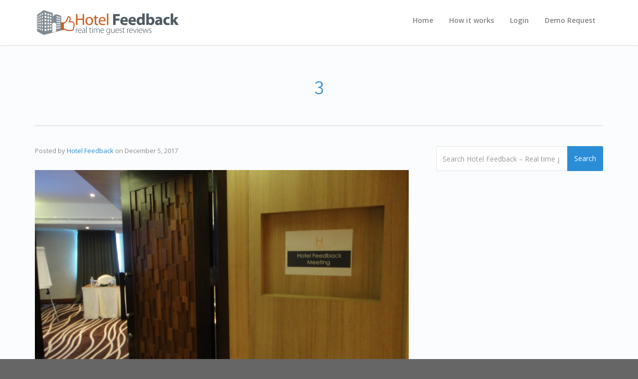

--- FILE ---
content_type: text/html; charset=UTF-8
request_url: https://hotelfeedback.gr/hotelfeedback-training-workshop-bali-indonesia/attachment/3/
body_size: 11820
content:
<!DOCTYPE html>
<!--[if lt IE 7]>      <html class="no-js lt-ie9 lt-ie8 lt-ie7" lang="en-US"> <![endif]-->
<!--[if IE 7]>         <html class="no-js lt-ie9 lt-ie8" lang="en-US"> <![endif]-->
<!--[if IE 8]>         <html class="no-js lt-ie9" lang="en-US"> <![endif]-->
<!--[if gt IE 8]><!--> <html class="no-js" lang="en-US"> <!--<![endif]-->
<head>
  <meta charset="utf-8">
  <title>3 &raquo; Hotel Feedback - Real time guest reviews</title>
  <meta name="viewport" content="width=device-width, initial-scale=1.0">

  <meta name='robots' content='index, follow, max-image-preview:large, max-snippet:-1, max-video-preview:-1' />

	<!-- This site is optimized with the Yoast SEO plugin v19.3 - https://yoast.com/wordpress/plugins/seo/ -->
	<link rel="canonical" href="https://hotelfeedback.gr/wp-content/uploads/2017/12/3.png" />
	<meta property="og:locale" content="en_US" />
	<meta property="og:type" content="article" />
	<meta property="og:title" content="3 &raquo; Hotel Feedback - Real time guest reviews" />
	<meta property="og:url" content="https://hotelfeedback.gr/wp-content/uploads/2017/12/3.png" />
	<meta property="og:site_name" content="Hotel Feedback - Real time guest reviews" />
	<meta property="og:image" content="https://hotelfeedback.gr/wp-content/uploads/2017/12/3.png" />
	<meta property="og:image:width" content="1172" />
	<meta property="og:image:height" content="665" />
	<meta property="og:image:type" content="image/png" />
	<script type="application/ld+json" class="yoast-schema-graph">{"@context":"https://schema.org","@graph":[{"@type":"Organization","@id":"https://hotelfeedback.gr/#organization","name":"Hotel Feedback","url":"https://hotelfeedback.gr/","sameAs":[],"logo":{"@type":"ImageObject","inLanguage":"en-US","@id":"https://hotelfeedback.gr/#/schema/logo/image/","url":"https://hotelfeedback.gr/wp-content/uploads/2015/03/hf-logo-semi2.png","contentUrl":"https://hotelfeedback.gr/wp-content/uploads/2015/03/hf-logo-semi2.png","width":260,"height":50,"caption":"Hotel Feedback"},"image":{"@id":"https://hotelfeedback.gr/#/schema/logo/image/"}},{"@type":"WebSite","@id":"https://hotelfeedback.gr/#website","url":"https://hotelfeedback.gr/","name":"Hotel Feedback - Real time guest reviews","description":"Improve your hotel reviews on Tripadvisor","publisher":{"@id":"https://hotelfeedback.gr/#organization"},"potentialAction":[{"@type":"SearchAction","target":{"@type":"EntryPoint","urlTemplate":"https://hotelfeedback.gr/?s={search_term_string}"},"query-input":"required name=search_term_string"}],"inLanguage":"en-US"},{"@type":"WebPage","@id":"https://hotelfeedback.gr/wp-content/uploads/2017/12/3.png","url":"https://hotelfeedback.gr/wp-content/uploads/2017/12/3.png","name":"3 &raquo; Hotel Feedback - Real time guest reviews","isPartOf":{"@id":"https://hotelfeedback.gr/#website"},"datePublished":"2017-12-05T17:30:57+00:00","dateModified":"2017-12-05T17:30:57+00:00","breadcrumb":{"@id":"https://hotelfeedback.gr/wp-content/uploads/2017/12/3.png#breadcrumb"},"inLanguage":"en-US","potentialAction":[{"@type":"ReadAction","target":["https://hotelfeedback.gr/wp-content/uploads/2017/12/3.png"]}]},{"@type":"BreadcrumbList","@id":"https://hotelfeedback.gr/wp-content/uploads/2017/12/3.png#breadcrumb","itemListElement":[{"@type":"ListItem","position":1,"name":"Home","item":"https://hotelfeedback.gr/"},{"@type":"ListItem","position":2,"name":"HotelFeedback Training Workshop in Bali &#8211; Indonesia","item":"https://hotelfeedback.gr/hotelfeedback-training-workshop-bali-indonesia/"},{"@type":"ListItem","position":3,"name":"3"}]}]}</script>
	<!-- / Yoast SEO plugin. -->


<link rel='dns-prefetch' href='//maps.googleapis.com' />
<link rel='dns-prefetch' href='//s.w.org' />
<link rel="alternate" type="application/rss+xml" title="Hotel Feedback - Real time guest reviews &raquo; Feed" href="https://hotelfeedback.gr/feed/" />
<link rel="alternate" type="application/rss+xml" title="Hotel Feedback - Real time guest reviews &raquo; Comments Feed" href="https://hotelfeedback.gr/comments/feed/" />
<script type="text/javascript">
window._wpemojiSettings = {"baseUrl":"https:\/\/s.w.org\/images\/core\/emoji\/14.0.0\/72x72\/","ext":".png","svgUrl":"https:\/\/s.w.org\/images\/core\/emoji\/14.0.0\/svg\/","svgExt":".svg","source":{"concatemoji":"https:\/\/hotelfeedback.gr\/wp-includes\/js\/wp-emoji-release.min.js?ver=6.0.11"}};
/*! This file is auto-generated */
!function(e,a,t){var n,r,o,i=a.createElement("canvas"),p=i.getContext&&i.getContext("2d");function s(e,t){var a=String.fromCharCode,e=(p.clearRect(0,0,i.width,i.height),p.fillText(a.apply(this,e),0,0),i.toDataURL());return p.clearRect(0,0,i.width,i.height),p.fillText(a.apply(this,t),0,0),e===i.toDataURL()}function c(e){var t=a.createElement("script");t.src=e,t.defer=t.type="text/javascript",a.getElementsByTagName("head")[0].appendChild(t)}for(o=Array("flag","emoji"),t.supports={everything:!0,everythingExceptFlag:!0},r=0;r<o.length;r++)t.supports[o[r]]=function(e){if(!p||!p.fillText)return!1;switch(p.textBaseline="top",p.font="600 32px Arial",e){case"flag":return s([127987,65039,8205,9895,65039],[127987,65039,8203,9895,65039])?!1:!s([55356,56826,55356,56819],[55356,56826,8203,55356,56819])&&!s([55356,57332,56128,56423,56128,56418,56128,56421,56128,56430,56128,56423,56128,56447],[55356,57332,8203,56128,56423,8203,56128,56418,8203,56128,56421,8203,56128,56430,8203,56128,56423,8203,56128,56447]);case"emoji":return!s([129777,127995,8205,129778,127999],[129777,127995,8203,129778,127999])}return!1}(o[r]),t.supports.everything=t.supports.everything&&t.supports[o[r]],"flag"!==o[r]&&(t.supports.everythingExceptFlag=t.supports.everythingExceptFlag&&t.supports[o[r]]);t.supports.everythingExceptFlag=t.supports.everythingExceptFlag&&!t.supports.flag,t.DOMReady=!1,t.readyCallback=function(){t.DOMReady=!0},t.supports.everything||(n=function(){t.readyCallback()},a.addEventListener?(a.addEventListener("DOMContentLoaded",n,!1),e.addEventListener("load",n,!1)):(e.attachEvent("onload",n),a.attachEvent("onreadystatechange",function(){"complete"===a.readyState&&t.readyCallback()})),(e=t.source||{}).concatemoji?c(e.concatemoji):e.wpemoji&&e.twemoji&&(c(e.twemoji),c(e.wpemoji)))}(window,document,window._wpemojiSettings);
</script>
<style type="text/css">
img.wp-smiley,
img.emoji {
	display: inline !important;
	border: none !important;
	box-shadow: none !important;
	height: 1em !important;
	width: 1em !important;
	margin: 0 0.07em !important;
	vertical-align: -0.1em !important;
	background: none !important;
	padding: 0 !important;
}
</style>
	<link rel='stylesheet' id='themo-shortcodes-css'  href='https://hotelfeedback.gr/wp-content/plugins/themovation-bootstrap-3-shortcodes/css/style.css?ver=1' type='text/css' media='all' />
<link rel='stylesheet' id='formidable-css'  href='https://hotelfeedback.gr/wp-admin/admin-ajax.php?action=frmpro_css&#038;ver=7181458' type='text/css' media='all' />
<link rel='stylesheet' id='wp-block-library-css'  href='https://hotelfeedback.gr/wp-includes/css/dist/block-library/style.min.css?ver=6.0.11' type='text/css' media='all' />
<style id='global-styles-inline-css' type='text/css'>
body{--wp--preset--color--black: #000000;--wp--preset--color--cyan-bluish-gray: #abb8c3;--wp--preset--color--white: #ffffff;--wp--preset--color--pale-pink: #f78da7;--wp--preset--color--vivid-red: #cf2e2e;--wp--preset--color--luminous-vivid-orange: #ff6900;--wp--preset--color--luminous-vivid-amber: #fcb900;--wp--preset--color--light-green-cyan: #7bdcb5;--wp--preset--color--vivid-green-cyan: #00d084;--wp--preset--color--pale-cyan-blue: #8ed1fc;--wp--preset--color--vivid-cyan-blue: #0693e3;--wp--preset--color--vivid-purple: #9b51e0;--wp--preset--gradient--vivid-cyan-blue-to-vivid-purple: linear-gradient(135deg,rgba(6,147,227,1) 0%,rgb(155,81,224) 100%);--wp--preset--gradient--light-green-cyan-to-vivid-green-cyan: linear-gradient(135deg,rgb(122,220,180) 0%,rgb(0,208,130) 100%);--wp--preset--gradient--luminous-vivid-amber-to-luminous-vivid-orange: linear-gradient(135deg,rgba(252,185,0,1) 0%,rgba(255,105,0,1) 100%);--wp--preset--gradient--luminous-vivid-orange-to-vivid-red: linear-gradient(135deg,rgba(255,105,0,1) 0%,rgb(207,46,46) 100%);--wp--preset--gradient--very-light-gray-to-cyan-bluish-gray: linear-gradient(135deg,rgb(238,238,238) 0%,rgb(169,184,195) 100%);--wp--preset--gradient--cool-to-warm-spectrum: linear-gradient(135deg,rgb(74,234,220) 0%,rgb(151,120,209) 20%,rgb(207,42,186) 40%,rgb(238,44,130) 60%,rgb(251,105,98) 80%,rgb(254,248,76) 100%);--wp--preset--gradient--blush-light-purple: linear-gradient(135deg,rgb(255,206,236) 0%,rgb(152,150,240) 100%);--wp--preset--gradient--blush-bordeaux: linear-gradient(135deg,rgb(254,205,165) 0%,rgb(254,45,45) 50%,rgb(107,0,62) 100%);--wp--preset--gradient--luminous-dusk: linear-gradient(135deg,rgb(255,203,112) 0%,rgb(199,81,192) 50%,rgb(65,88,208) 100%);--wp--preset--gradient--pale-ocean: linear-gradient(135deg,rgb(255,245,203) 0%,rgb(182,227,212) 50%,rgb(51,167,181) 100%);--wp--preset--gradient--electric-grass: linear-gradient(135deg,rgb(202,248,128) 0%,rgb(113,206,126) 100%);--wp--preset--gradient--midnight: linear-gradient(135deg,rgb(2,3,129) 0%,rgb(40,116,252) 100%);--wp--preset--duotone--dark-grayscale: url('#wp-duotone-dark-grayscale');--wp--preset--duotone--grayscale: url('#wp-duotone-grayscale');--wp--preset--duotone--purple-yellow: url('#wp-duotone-purple-yellow');--wp--preset--duotone--blue-red: url('#wp-duotone-blue-red');--wp--preset--duotone--midnight: url('#wp-duotone-midnight');--wp--preset--duotone--magenta-yellow: url('#wp-duotone-magenta-yellow');--wp--preset--duotone--purple-green: url('#wp-duotone-purple-green');--wp--preset--duotone--blue-orange: url('#wp-duotone-blue-orange');--wp--preset--font-size--small: 13px;--wp--preset--font-size--medium: 20px;--wp--preset--font-size--large: 36px;--wp--preset--font-size--x-large: 42px;}.has-black-color{color: var(--wp--preset--color--black) !important;}.has-cyan-bluish-gray-color{color: var(--wp--preset--color--cyan-bluish-gray) !important;}.has-white-color{color: var(--wp--preset--color--white) !important;}.has-pale-pink-color{color: var(--wp--preset--color--pale-pink) !important;}.has-vivid-red-color{color: var(--wp--preset--color--vivid-red) !important;}.has-luminous-vivid-orange-color{color: var(--wp--preset--color--luminous-vivid-orange) !important;}.has-luminous-vivid-amber-color{color: var(--wp--preset--color--luminous-vivid-amber) !important;}.has-light-green-cyan-color{color: var(--wp--preset--color--light-green-cyan) !important;}.has-vivid-green-cyan-color{color: var(--wp--preset--color--vivid-green-cyan) !important;}.has-pale-cyan-blue-color{color: var(--wp--preset--color--pale-cyan-blue) !important;}.has-vivid-cyan-blue-color{color: var(--wp--preset--color--vivid-cyan-blue) !important;}.has-vivid-purple-color{color: var(--wp--preset--color--vivid-purple) !important;}.has-black-background-color{background-color: var(--wp--preset--color--black) !important;}.has-cyan-bluish-gray-background-color{background-color: var(--wp--preset--color--cyan-bluish-gray) !important;}.has-white-background-color{background-color: var(--wp--preset--color--white) !important;}.has-pale-pink-background-color{background-color: var(--wp--preset--color--pale-pink) !important;}.has-vivid-red-background-color{background-color: var(--wp--preset--color--vivid-red) !important;}.has-luminous-vivid-orange-background-color{background-color: var(--wp--preset--color--luminous-vivid-orange) !important;}.has-luminous-vivid-amber-background-color{background-color: var(--wp--preset--color--luminous-vivid-amber) !important;}.has-light-green-cyan-background-color{background-color: var(--wp--preset--color--light-green-cyan) !important;}.has-vivid-green-cyan-background-color{background-color: var(--wp--preset--color--vivid-green-cyan) !important;}.has-pale-cyan-blue-background-color{background-color: var(--wp--preset--color--pale-cyan-blue) !important;}.has-vivid-cyan-blue-background-color{background-color: var(--wp--preset--color--vivid-cyan-blue) !important;}.has-vivid-purple-background-color{background-color: var(--wp--preset--color--vivid-purple) !important;}.has-black-border-color{border-color: var(--wp--preset--color--black) !important;}.has-cyan-bluish-gray-border-color{border-color: var(--wp--preset--color--cyan-bluish-gray) !important;}.has-white-border-color{border-color: var(--wp--preset--color--white) !important;}.has-pale-pink-border-color{border-color: var(--wp--preset--color--pale-pink) !important;}.has-vivid-red-border-color{border-color: var(--wp--preset--color--vivid-red) !important;}.has-luminous-vivid-orange-border-color{border-color: var(--wp--preset--color--luminous-vivid-orange) !important;}.has-luminous-vivid-amber-border-color{border-color: var(--wp--preset--color--luminous-vivid-amber) !important;}.has-light-green-cyan-border-color{border-color: var(--wp--preset--color--light-green-cyan) !important;}.has-vivid-green-cyan-border-color{border-color: var(--wp--preset--color--vivid-green-cyan) !important;}.has-pale-cyan-blue-border-color{border-color: var(--wp--preset--color--pale-cyan-blue) !important;}.has-vivid-cyan-blue-border-color{border-color: var(--wp--preset--color--vivid-cyan-blue) !important;}.has-vivid-purple-border-color{border-color: var(--wp--preset--color--vivid-purple) !important;}.has-vivid-cyan-blue-to-vivid-purple-gradient-background{background: var(--wp--preset--gradient--vivid-cyan-blue-to-vivid-purple) !important;}.has-light-green-cyan-to-vivid-green-cyan-gradient-background{background: var(--wp--preset--gradient--light-green-cyan-to-vivid-green-cyan) !important;}.has-luminous-vivid-amber-to-luminous-vivid-orange-gradient-background{background: var(--wp--preset--gradient--luminous-vivid-amber-to-luminous-vivid-orange) !important;}.has-luminous-vivid-orange-to-vivid-red-gradient-background{background: var(--wp--preset--gradient--luminous-vivid-orange-to-vivid-red) !important;}.has-very-light-gray-to-cyan-bluish-gray-gradient-background{background: var(--wp--preset--gradient--very-light-gray-to-cyan-bluish-gray) !important;}.has-cool-to-warm-spectrum-gradient-background{background: var(--wp--preset--gradient--cool-to-warm-spectrum) !important;}.has-blush-light-purple-gradient-background{background: var(--wp--preset--gradient--blush-light-purple) !important;}.has-blush-bordeaux-gradient-background{background: var(--wp--preset--gradient--blush-bordeaux) !important;}.has-luminous-dusk-gradient-background{background: var(--wp--preset--gradient--luminous-dusk) !important;}.has-pale-ocean-gradient-background{background: var(--wp--preset--gradient--pale-ocean) !important;}.has-electric-grass-gradient-background{background: var(--wp--preset--gradient--electric-grass) !important;}.has-midnight-gradient-background{background: var(--wp--preset--gradient--midnight) !important;}.has-small-font-size{font-size: var(--wp--preset--font-size--small) !important;}.has-medium-font-size{font-size: var(--wp--preset--font-size--medium) !important;}.has-large-font-size{font-size: var(--wp--preset--font-size--large) !important;}.has-x-large-font-size{font-size: var(--wp--preset--font-size--x-large) !important;}
</style>
<link rel='stylesheet' id='fancybox-css'  href='https://hotelfeedback.gr/wp-content/plugins/easy-fancybox/fancybox/1.5.4/jquery.fancybox.min.css?ver=6.0.11' type='text/css' media='screen' />
<link rel='stylesheet' id='hf-slick-css-css'  href='https://hotelfeedback.gr/wp-content/plugins/hotel-feedback/slick/slick.css?ver=6.0.11' type='text/css' media='all' />
<link rel='stylesheet' id='hf-slick-theme-css-css'  href='https://hotelfeedback.gr/wp-content/plugins/hotel-feedback/slick/slick-theme.css?ver=6.0.11' type='text/css' media='all' />
<link rel='stylesheet' id='hf-custom-css-css'  href='https://hotelfeedback.gr/wp-content/plugins/hotel-feedback/custom.css?ver=6.0.11' type='text/css' media='all' />
<link rel='stylesheet' id='ms-main-css'  href='https://hotelfeedback.gr/wp-content/plugins/masterslider/public/assets/css/masterslider.main.css?ver=2.29.0' type='text/css' media='all' />
<link rel='stylesheet' id='ms-custom-css'  href='https://hotelfeedback.gr/wp-content/uploads/masterslider/custom.css?ver=1.1' type='text/css' media='all' />
<link rel='stylesheet' id='glyphicons-css'  href='https://hotelfeedback.gr/wp-content/themes/pursuit/assets/css/glyphicons.css?ver=1' type='text/css' media='all' />
<link rel='stylesheet' id='themo_animations-css'  href='https://hotelfeedback.gr/wp-content/themes/pursuit/assets/css/themo_animations.css?ver=1' type='text/css' media='all' />
<link rel='stylesheet' id='roots_bootstrap-css'  href='https://hotelfeedback.gr/wp-content/themes/pursuit/assets/css/bootstrap.min.css?ver=3.1.1' type='text/css' media='all' />
<link rel='stylesheet' id='bootstrap_lighbox-css'  href='https://hotelfeedback.gr/wp-content/themes/pursuit/assets/css/ekko-lightbox.min.css?ver=1' type='text/css' media='all' />
<link rel='stylesheet' id='bootstrap_lighbox_theme-css'  href='https://hotelfeedback.gr/wp-content/themes/pursuit/assets/css/ekko-dark.css?ver=1' type='text/css' media='all' />
<link rel='stylesheet' id='flexslider-css'  href='https://hotelfeedback.gr/wp-content/themes/pursuit/assets/css/flexslider.css?ver=2.2.0' type='text/css' media='all' />
<link rel='stylesheet' id='roots_app-css'  href='https://hotelfeedback.gr/wp-content/themes/pursuit/assets/css/app.css?ver=1' type='text/css' media='all' />
<style id='roots_app-inline-css' type='text/css'>
/* Navigation Padding */
.navbar .navbar-nav {margin-top:12px} 
.navbar .navbar-toggle {top:14px}
</style>
<link rel='stylesheet' id='header-css'  href='https://hotelfeedback.gr/wp-content/themes/pursuit/assets/css/header.css?ver=1' type='text/css' media='all' />
<link rel='stylesheet' id='responsive_css-css'  href='https://hotelfeedback.gr/wp-content/themes/pursuit/assets/css/responsive.css?ver=1' type='text/css' media='all' />
<script type='text/javascript' src='https://hotelfeedback.gr/wp-includes/js/jquery/jquery.min.js?ver=3.6.0' id='jquery-core-js'></script>
<script type='text/javascript' src='https://hotelfeedback.gr/wp-includes/js/jquery/jquery-migrate.min.js?ver=3.3.2' id='jquery-migrate-js'></script>
<script type='text/javascript' src='https://hotelfeedback.gr/wp-content/plugins/hotel-feedback/slick/slick.min.js?ver=10' id='hf-slick-js-js'></script>
<script type='text/javascript' src='https://hotelfeedback.gr/wp-content/plugins/hotel-feedback/custom.js?ver=10' id='hf-custom-js-js'></script>
<script type='text/javascript' src='https://hotelfeedback.gr/wp-content/themes/pursuit/assets/js/vendor/modernizr-2.7.0.min.js?ver=2.7.0' id='modernizr-js'></script>
<script type='text/javascript' src='https://hotelfeedback.gr/wp-content/themes/pursuit/assets/js/vendor/jquery.backstretch.min.js?ver=2.0.4' id='backstretch-js'></script>
<link rel="https://api.w.org/" href="https://hotelfeedback.gr/wp-json/" /><link rel="alternate" type="application/json" href="https://hotelfeedback.gr/wp-json/wp/v2/media/1622" /><link rel="EditURI" type="application/rsd+xml" title="RSD" href="https://hotelfeedback.gr/xmlrpc.php?rsd" />
<link rel="wlwmanifest" type="application/wlwmanifest+xml" href="https://hotelfeedback.gr/wp-includes/wlwmanifest.xml" /> 
<meta name="generator" content="WordPress 6.0.11" />
<link rel='shortlink' href='https://hotelfeedback.gr/?p=1622' />
<link rel="alternate" type="application/json+oembed" href="https://hotelfeedback.gr/wp-json/oembed/1.0/embed?url=https%3A%2F%2Fhotelfeedback.gr%2Fhotelfeedback-training-workshop-bali-indonesia%2Fattachment%2F3%2F" />
<link rel="alternate" type="text/xml+oembed" href="https://hotelfeedback.gr/wp-json/oembed/1.0/embed?url=https%3A%2F%2Fhotelfeedback.gr%2Fhotelfeedback-training-workshop-bali-indonesia%2Fattachment%2F3%2F&#038;format=xml" />
<script>var ms_grabbing_curosr='https://hotelfeedback.gr/wp-content/plugins/masterslider/public/assets/css/common/grabbing.cur',ms_grab_curosr='https://hotelfeedback.gr/wp-content/plugins/masterslider/public/assets/css/common/grab.cur';</script>
<meta name="generator" content="MasterSlider 2.29.0 - Responsive Touch Image Slider" />
<!--[if lt IE 9]>
<script src="//oss.maxcdn.com/libs/html5shiv/3.7.0/html5shiv.js"></script>
<script src="//oss.maxcdn.com/libs/respond.js/1.4.2/respond.min.js"></script>
<![endif]-->

  <link rel="alternate" type="application/rss+xml" title="Hotel Feedback - Real time guest reviews Feed" href="https://hotelfeedback.gr/feed/">
  
	<link rel="shortcut icon" href="https://hotelfeedback.gr/wp-content/uploads/2015/03/favicon.ico" type="image/icon">
<link rel="icon" href="https://hotelfeedback.gr/wp-content/uploads/2015/03/favicon.ico" type="image/icon">
<!-- Theme Custom CSS outfall -->
<style>
h1, h2, h3, h4, h5, h6{font-weight:normal ;}

/* Custom Color CSS #2b8dd6 */
#main-flex-slider .slides h1,.accent,.light-text .btn-ghost:hover,.light-text .googlemap a,.light-text .pricing-column.highlight .btn-ghost:hover,.light-text .pricing-column.highlight .btn-standard,.navbar .navbar-nav .dropdown-menu li a:hover,.navbar .navbar-nav .dropdown-menu li.active a,.navbar .navbar-nav .dropdown-menu li.active a:hover,.page-title h1,.panel-title i,.pricing-column.highlight .btn-ghost:hover,.pricing-column.highlight .btn-standard,.pricing-cost,.simple-cta span,.team-member-social a .soc-icon:hover,a{color:#2b8dd6}.footer .widget-title:after,.navbar .navbar-nav>li.active>a:after,.navbar .navbar-nav>li.active>a:focus:after,.navbar .navbar-nav>li.active>a:hover:after,.navbar .navbar-nav>li>a:hover:after{background-color:#2b8dd6}.accordion .accordion-btn .btn-ghost:hover,.btn-ghost:hover,.btn-standard,.circle-lrg-icon i,.circle-lrg-icon span,.light-text .pricing-table .btn-ghost:hover,.pager li>a:hover,.pager li>span:hover,.pricing-column.highlight{background-color:#2b8dd6;border-color:#2b8dd6}.accordion .accordion-btn .btn-ghost,.btn-ghost,.circle-lrg-icon i:hover,.circle-lrg-icon span:hover,.light-text .pricing-table .btn-ghost{color:#2b8dd6;border-color:#2b8dd6}.search-form input:focus,.widget select:focus,form input:focus,form select:focus,form textarea:focus{border-color:#2b8dd6!important}.circle-med-icon i,.circle-med-icon span,.frm_form_submit_style,.frm_form_submit_style:hover,.with_frm_style .frm_submit input[type=button],.with_frm_style .frm_submit input[type=button]:hover,.with_frm_style .frm_submit input[type=submit],.with_frm_style .frm_submit input[type=submit]:hover,.with_frm_style.frm_login_form input[type=submit],.with_frm_style.frm_login_form input[type=submit]:hover,form input[type=submit],form input[type=submit]:hover{background:#2b8dd6}.footer .tagcloud a:hover,.headhesive--clone .navbar-nav>li.active>a:after,.headhesive--clone .navbar-nav>li.active>a:focus:after,.headhesive--clone .navbar-nav>li.active>a:hover:after,.headhesive--clone .navbar-nav>li>a:hover:after,.search-submit,.search-submit:hover,.simple-conversion .with_frm_style input[type=submit],.simple-conversion .with_frm_style input[type=submit]:focus,.simple-conversion form input[type=submit],.simple-conversion form input[type=submit]:focus,.widget .tagcloud a:hover{background-color:#2b8dd6!important}.btn-cta{background-color:#00d148}
.hf-social-icons { margin-bottom:0; }
.hf-social-icons i { margin:3px; }
.shoooooowcase .col-sm-6 img { border: 4px solid #ccc; border-radius: 5px; }
#themo_page_header_11111 {
background: url("/wp-content/uploads/2015/03/hf-home-3-slide-1-opt.png") no-repeat scroll 95% center #31a2a8 !important; 
padding: 230px 0 150px 0 !important;}
body .page-title.left {padding: 0 40% 0 0;}
body #main-flex-slider .slides h1 {font-size: 36px; background-color: rgba(0, 0, 0, 0.2); padding:20px 0; margin-bottom:0;}
body #main-flex-slider .slides .slider-subtitle {background-color: rgba(0, 0, 0, 0.3); padding:20px 0; height:70px; }
body #main-flex-slider ol.flex-control-paging {display:none;}
body .headhesive--clone #logo img { height: auto !important; }
/* .themo_slider_0 h1.slider-title {text-shadow: 2px 2px 2px #000;} */
#main-flex-slider .slider-bg {padding-bottom:0;}
.slider-bg {padding-top: 80px !important;}
.navbar .navbar-nav { margin-top: 16px;}
.headhesive--clone .navbar-nav {margin-top: 16px !important;}
</style>

<!-- Google Analytics Tracking Code -->
<script>
  (function(i,s,o,g,r,a,m){i['GoogleAnalyticsObject']=r;i[r]=i[r]||function(){
  (i[r].q=i[r].q||[]).push(arguments)},i[r].l=1*new Date();a=s.createElement(o),
  m=s.getElementsByTagName(o)[0];a.async=1;a.src=g;m.parentNode.insertBefore(a,m)
  })(window,document,'script','//www.google-analytics.com/analytics.js','ga');

  ga('create', 'UA-61167519-1', 'auto');
  ga('send', 'pageview');

</script>
<!-- Hotjar Tracking Code for https://hotelfeedback.gr -->
<script>
    (function(h,o,t,j,a,r){
        h.hj=h.hj||function(){(h.hj.q=h.hj.q||[]).push(arguments)};
        h._hjSettings={hjid:153290,hjsv:5};
        a=o.getElementsByTagName('head')[0];
        r=o.createElement('script');r.async=1;
        r.src=t+h._hjSettings.hjid+j+h._hjSettings.hjsv;
        a.appendChild(r);
    })(window,document,'//static.hotjar.com/c/hotjar-','.js?sv=');
</script>
    
    
</head>


<body class="attachment attachment-template-default single single-attachment postid-1622 attachmentid-1622 attachment-png _masterslider _msp_version_2.29.0">




  
<header class="banner navbar navbar-default navbar-static-top" role="banner" >
	<div class="container">
        <div class="navbar-header">
            <button type="button" class="navbar-toggle" data-toggle="collapse" data-target=".navbar-collapse">
                <span class="sr-only">Toggle navigation</span>
                <span class="icon-bar"></span>
                <span class="icon-bar"></span>
                <span class="icon-bar"></span>
            </button>
            <div id="logo">
                <a href="https://hotelfeedback.gr/">
                   	                    <img class="logo-main logo-reg" src='https://hotelfeedback.gr/wp-content/uploads/2015/08/logo-2.png'    alt="Hotel Feedback &#8211; Real time guest reviews" />                    
				</a>
            </div>
        </div>

    	<nav class="collapse navbar-collapse bs-navbar-collapse" role="navigation">
      	<ul id="menu-primary-navigation" class="nav navbar-nav"><li class="menu-home"><a href="/">Home</a></li>
<li class="menu-how-it-works"><a href="https://hotelfeedback.gr/how-it-works/">How it works</a></li>
<li class="menu-login"><a href="https://app.hotelfeedback.gr/">Login</a></li>
<li class="menu-demo-request"><a href="https://hotelfeedback.gr/demo-request/">Demo Request</a></li>
</ul>    	</nav>
	</div>
</header>  <div class="wrap" role="document">
  
    <div class="content">

        <div class="inner-container">
	
    
<div class="subheader"></div>    <div class="container">
        <div class="row">
            <section id="themo_single_post_layout" class="page-title centered">
                <h1>3</h1>            </section>	
         </div>
    </div>
    
    
    <div class='container'><div class='row'>    
    <div class="main col-sm-8 " role="main">    
        
	<section id="themo_single_post_layout_content">
	
	    
        
    <div class="row">
        <div class="col-md-12">
						            <div class="post-1622 attachment type-attachment status-inherit hentry">
				<div class="post-inner">

    	<div class="post-meta"><span class="show-author">Posted by <a href="https://hotelfeedback.gr/author/frossinis/" title="Posts by Hotel Feedback" rel="author">Hotel Feedback</a></span> <span class="show-date"><span class="pre-date">on</span> <time class="published" datetime="2017-12-05T19:30:57+02:00">December 5, 2017</time></span> <span class="is-sticky">| Featured</span> <span class="show-comments"></span></div>
	            	<div class="entry-content">
					<a data-toggle="lightbox" data-gallery="multiimages" data-title=""  class="thumbnail img-thumbnail" href='https://hotelfeedback.gr/wp-content/uploads/2017/12/3-1140x647.png'><img width="1140" height="647" src="https://hotelfeedback.gr/wp-content/uploads/2017/12/3-1140x647.png" class="attachment-themo_full_width size-themo_full_width" alt="" loading="lazy" srcset="https://hotelfeedback.gr/wp-content/uploads/2017/12/3-1140x647.png 1140w, https://hotelfeedback.gr/wp-content/uploads/2017/12/3-300x170.png 300w, https://hotelfeedback.gr/wp-content/uploads/2017/12/3-768x436.png 768w, https://hotelfeedback.gr/wp-content/uploads/2017/12/3-1024x581.png 1024w, https://hotelfeedback.gr/wp-content/uploads/2017/12/3-176x100.png 176w, https://hotelfeedback.gr/wp-content/uploads/2017/12/3-255x145.png 255w, https://hotelfeedback.gr/wp-content/uploads/2017/12/3-141x80.png 141w, https://hotelfeedback.gr/wp-content/uploads/2017/12/3-360x204.png 360w, https://hotelfeedback.gr/wp-content/uploads/2017/12/3-500x284.png 500w, https://hotelfeedback.gr/wp-content/uploads/2017/12/3-750x426.png 750w, https://hotelfeedback.gr/wp-content/uploads/2017/12/3-1140x647.png 1172w" sizes="(max-width: 1140px) 100vw, 1140px" /></a>
	
                </div>
				

</div>			</div>
            
  <section id="comments">
      <div class="comments-closed">
	      Comments are closed.      </div>
  </section><!-- /#comments -->

        		
     </div><!-- /.col-md-12 -->                  	
    </div><!-- /.row -->

		    
	</section>

	</div><!-- /.main -->    
        <aside class="sidebar side-right col-sm-4 " role="complementary">
	<section class="widget search-2 widget_search"><div class="widget-inner"><form role="search" method="get" class="search-form form-inline" action="https://hotelfeedback.gr/">
  <div class="input-group">
    <input type="search" value="" name="s" class="search-field form-control" placeholder="Search Hotel Feedback &#8211; Real time guest reviews">
    <label class="hide">Search for:</label>
    <span class="input-group-btn">
      <button type="submit" class="search-submit btn btn-default">Search</button>
    </span>
  </div>
</form></div></section>    </aside><!-- /.sidebar -->
               
    
    </div><!-- /.container --></div><!-- /.row --></div><!-- /.inner-container -->    
    </div><!-- /.content -->
  </div><!-- /.wrap -->

  
<div class="prefooter"></div>

<footer class="footer" role="contentinfo">
	<div class="container">
							<div class="footer-widgets row">
              	                    <div class="footer-area-1 col-md-4 col-sm-6">
                    <section class="widget nav_menu-2 widget_nav_menu"><div class="widget-inner"><h3 class="widget-title">Hotel Feedback</h3><ul id="menu-bottom-nav" class="menu"><li class="menu-about-us"><a href="https://hotelfeedback.gr/about-us/">About us</a></li>
<li class="menu-our-video"><a href="https://hotelfeedback.gr/our-video/">Our video</a></li>
<li class="menu-wrote-about-us"><a href="https://hotelfeedback.gr/category/main-blog/wrote-about-us/">Wrote about us</a></li>
<li class="menu-blog"><a href="https://hotelfeedback.gr/category/main-blog/">Blog</a></li>
<li class="menu-demo-request"><a href="https://hotelfeedback.gr/demo-request/">Demo Request</a></li>
<li class="menu-support"><a href="https://hotelfeedback.gr/category/support/">Support</a></li>
<li class="menu-terms-of-use"><a href="https://hotelfeedback.gr/terms-of-use/">Terms of Use</a></li>
<li class="menu-privacy-policy"><a href="https://hotelfeedback.gr/privacy-policy/">Privacy Policy</a></li>
<li class="menu-contact"><a href="https://hotelfeedback.gr/contact/">Contact</a></li>
</ul></div></section><section class="widget nav_menu-6 widget_nav_menu"><div class="widget-inner"><h3 class="widget-title">Guest Feedback</h3><ul id="menu-guest-feedback-bottom-nav" class="menu"><li class="menu-login"><a href="https://app.guestfeedback.com.cy/">Login</a></li>
<li class="menu-demo-request"><a href="https://hotelfeedback.gr/guestfeedback-demo-request/">Demo Request</a></li>
</ul></div></section>                    </div>
                                                    <div class="footer-area-2 col-md-4 col-sm-6">
                    <section class="widget recentpostswithexcerpts-2 recent_with_excerpt"><div class="widget-inner"><h3 class="widget-title">Wrote about Hotel Feedback</h3><ul class="recent_posts_with_excerpts"><li><h2 class="recent_posts_with_excerpts"><a href="https://hotelfeedback.gr/hotelfeedback-converts-hotels-wifi-marketing-feedback-tool/">HotelFeedback converts hotel’s WiFi into a Marketing &#038; Feedback tool</a></h2><h3 class="date">December 13, 2016</h3><a href="https://hotelfeedback.gr/hotelfeedback-converts-hotels-wifi-marketing-feedback-tool/"><img width="286" height="94" src="https://hotelfeedback.gr/wp-content/uploads/2016/12/logo-hospitality.jpg" class="attachment- size- wp-post-image" alt="" loading="lazy" srcset="https://hotelfeedback.gr/wp-content/uploads/2016/12/logo-hospitality.jpg 286w, https://hotelfeedback.gr/wp-content/uploads/2016/12/logo-hospitality-255x84.jpg 255w, https://hotelfeedback.gr/wp-content/uploads/2016/12/logo-hospitality-243x80.jpg 243w" sizes="(max-width: 286px) 100vw, 286px" /></a>                    <blockquote> <p>Hotel receives in real-time hundreds of reviews from it&#8217;s guests during their stay. Generates 10 times more reviews than any other means. The number of the submitted reviews is now very large, with the reviews to be received in real-time, and &hellip; <a href="https://hotelfeedback.gr/hotelfeedback-converts-hotels-wifi-marketing-feedback-tool/">Read More</a></p>
</a></small></p>
                    </blockquote> </li>
						</ul>
			</div></section>                    </div>
                                                     <div class="footer-area-3 col-md-4 col-sm-6">
                    <section class="widget nav_menu-5 widget_nav_menu"><div class="widget-inner"><h3 class="widget-title">Hotel Feedback Worldwide</h3><ul id="menu-fro_menu" class="menu"><li class="menu-become-a-reseller"><a href="https://hotelfeedback.gr/become-a-reseller/">Become a reseller</a></li>
<li class="menu-we-are-hiring"><a href="https://hotelfeedback.gr/we-are-hiring/">We are hiring</a></li>
</ul></div></section><section class="widget text-2 widget_text"><div class="widget-inner"><h3 class="widget-title">Official Partner</h3>			<div class="textwidget"><p><img src="https://hotelfeedback.gr/wp-content/uploads/2017/07/Screen-Shot-2017-07-28-at-16.50.40.png" /></p>
</div>
		</div></section>        
		<section class="widget themo-social-icons-1 widget_themo_social_icons"><div class="widget-inner">        		<section class="widget widget-social">
    		<div class="widget-inner">
        		                <h3 class="widget-title">Connect With Us</h3>
                        			<div class="soc-widget">
        			<a target='_blank' href='https://www.linkedin.com/company/hotelfeedback/'><i class='soc-icon social linked_in'></i></a>           			</div>
    			</div>
		</section>
		</div></section>        
		                    </div>
                                 				</div>
			    </div>
    <div class="footer-btm-bar">        
        <div class="container">    
            <div class="footer-copyright row">
                <div class="col-xs-12">
                    <p><span class='footer_copy'> © 2024 Hotel FeedBack</span>  |  <span class='footer_credit'>Phone numbers: Greece +30.215.215.7875 / +30.693.607.3890 & Cyprus +357.22.39.8499 / +357.99.15.7695 E-mail. info@hotelfeedback.gr</span></p>
                </div>
            </div>
        </div>
    </div>
</footer>

    
<script type='text/javascript' src='https://hotelfeedback.gr/wp-content/plugins/themovation-bootstrap-3-shortcodes/js/init.js?ver=1' id='themo-shortcodes-js'></script>
<script type='text/javascript' src='https://maps.googleapis.com/maps/api/js?sensor=false&#038;ver=1.0.3' id='gpp_sc_googlemap_api-js'></script>
<script type='text/javascript' src='https://hotelfeedback.gr/wp-content/plugins/easy-fancybox/fancybox/1.5.4/jquery.fancybox.min.js?ver=6.0.11' id='jquery-fancybox-js'></script>
<script type='text/javascript' id='jquery-fancybox-js-after'>
var fb_timeout, fb_opts={'overlayShow':true,'hideOnOverlayClick':true,'showCloseButton':true,'margin':20,'enableEscapeButton':true,'autoScale':true };
if(typeof easy_fancybox_handler==='undefined'){
var easy_fancybox_handler=function(){
jQuery([".nolightbox","a.wp-block-fileesc_html__button","a.pin-it-button","a[href*='pinterest.com\/pin\/create']","a[href*='facebook.com\/share']","a[href*='twitter.com\/share']"].join(',')).addClass('nofancybox');
jQuery('a.fancybox-close').on('click',function(e){e.preventDefault();jQuery.fancybox.close()});
/* IMG */
var fb_IMG_select=jQuery('a[href*=".jpg" i]:not(.nofancybox,li.nofancybox>a),area[href*=".jpg" i]:not(.nofancybox),a[href*=".png" i]:not(.nofancybox,li.nofancybox>a),area[href*=".png" i]:not(.nofancybox),a[href*=".webp" i]:not(.nofancybox,li.nofancybox>a),area[href*=".webp" i]:not(.nofancybox),a[href*=".jpeg" i]:not(.nofancybox,li.nofancybox>a),area[href*=".jpeg" i]:not(.nofancybox)');
fb_IMG_select.addClass('fancybox image');
var fb_IMG_sections=jQuery('.gallery,.wp-block-gallery,.tiled-gallery,.wp-block-jetpack-tiled-gallery');
fb_IMG_sections.each(function(){jQuery(this).find(fb_IMG_select).attr('rel','gallery-'+fb_IMG_sections.index(this));});
jQuery('a.fancybox,area.fancybox,.fancybox>a').each(function(){jQuery(this).fancybox(jQuery.extend(true,{},fb_opts,{'transitionIn':'elastic','transitionOut':'elastic','opacity':false,'hideOnContentClick':false,'titleShow':true,'titlePosition':'over','titleFromAlt':true,'showNavArrows':true,'enableKeyboardNav':true,'cyclic':false}))});
};};
var easy_fancybox_auto=function(){setTimeout(function(){jQuery('a#fancybox-auto,#fancybox-auto>a').first().trigger('click')},1000);};
jQuery(easy_fancybox_handler);jQuery(document).on('post-load',easy_fancybox_handler);
jQuery(easy_fancybox_auto);
</script>
<script type='text/javascript' src='https://hotelfeedback.gr/wp-content/plugins/easy-fancybox/vendor/jquery.easing.min.js?ver=1.4.1' id='jquery-easing-js'></script>
<script type='text/javascript' src='https://hotelfeedback.gr/wp-content/plugins/easy-fancybox/vendor/jquery.mousewheel.min.js?ver=3.1.13' id='jquery-mousewheel-js'></script>
<script type='text/javascript' src='https://hotelfeedback.gr/wp-includes/js/imagesloaded.min.js?ver=4.1.4' id='imagesloaded-js'></script>
<script type='text/javascript' src='https://hotelfeedback.gr/wp-content/themes/pursuit/assets/js/vendor/jquery.stellar.min.js?ver=0.6.22' id='stellar-js'></script>
<script type='text/javascript' src='https://hotelfeedback.gr/wp-content/themes/pursuit/assets/js/main.js?ver=1' id='roots_main-js'></script>
<script type='text/javascript' src='https://hotelfeedback.gr/wp-content/themes/pursuit/assets/js/vendor/bootstrap.min.js?ver=3.1.1' id='bootstrap_shortcode-js'></script>
<script type='text/javascript' src='https://hotelfeedback.gr/wp-content/themes/pursuit/assets/js/vendor/application.js?ver=1' id='bootstrap_shortcode_app-js'></script>
<script type='text/javascript' src='https://hotelfeedback.gr/wp-content/themes/pursuit/assets/js/vendor/ekko-lightbox.min.js?ver=1' id='bootstrap_lighbox-js'></script>
<script type='text/javascript' src='https://hotelfeedback.gr/wp-content/themes/pursuit/assets/js/vendor/jquery.flexslider-min.js?ver=2.2.2' id='flexslider-js'></script>
<script type='text/javascript' src='https://hotelfeedback.gr/wp-includes/js/masonry.min.js?ver=4.2.2' id='masonry-js'></script>
<script type='text/javascript' src='https://hotelfeedback.gr/wp-content/themes/pursuit/assets/js/vendor/jquery.scrollUp.min.js?ver=2.4.0' id='scrollup-js'></script>
<script type='text/javascript' src='https://hotelfeedback.gr/wp-content/themes/pursuit/assets/js/vendor/jquery.smooth-scroll.min.js?ver=1.5.3' id='smoothccroll-js'></script>
<script type='text/javascript' src='https://hotelfeedback.gr/wp-content/themes/pursuit/assets/js/vendor/jquery.ba-bbq.js?ver=1.2.1s' id='backbutton-js'></script>
<script type='text/javascript' src='https://hotelfeedback.gr/wp-content/themes/pursuit/assets/js/vendor/waypoints.min.js?ver=2.0.5' id='waypoints-js'></script>
<script type='text/javascript' src='https://hotelfeedback.gr/wp-content/themes/pursuit/assets/js/vendor/headhesive.min.js?ver=1.1.1' id='headhesive-js'></script>
<script type='text/javascript' src='https://hotelfeedback.gr/wp-content/themes/pursuit/assets/js/vendor/jquery.nicescroll.min.js?ver=3.5.4' id='nicescroll-js'></script>
<script type='text/javascript' src='https://hotelfeedback.gr/wp-content/themes/pursuit/assets/js/vendor/retina.min.js?ver=1.3.0' id='retina-js'></script>



</body>
</html>


--- FILE ---
content_type: text/css
request_url: https://hotelfeedback.gr/wp-content/plugins/hotel-feedback/custom.css?ver=6.0.11
body_size: 421
content:
.frm_forms form input.hf-error, .frm_forms form select.hf-error { border:1px solid #be2e17 !important;}
body input.hf-disabled {background-color:#AAAAAA !important; opacity:0.7 !important;}
body input.hf-disabled:focus {border-width:0 !important;}
body .gallery .gallery-text { display: none; }
.li-with-margin li {margin-bottom:12px;}
.post.sticky {
background-color: #fff;
padding: 20px !important;
margin: 0 -20px;
border-radius:12px;
border: 1px solid #dedede;
}

.standard-blog .post.sticky .post-inner {
padding-bottom: 0;
border-bottom-width:0;
}

body #main-flex-slider .slides .video-slide .slider-title {margin-top:10px;}
body #main-flex-slider .slides .video-slide .slider-subtitle {height: auto;}
body #main-flex-slider .slides .video-slide .slider-subtitle p {margin:0;}

body .slick-prev::before, body .slick-next::before {color:#2E2E2E;}

body .recent_posts_with_excerpts h2 {font-size: 18px;}
body .recent_posts_with_excerpts .date {font-size: 12px;}
body .recent_posts_with_excerpts blockquote {border-left-width:2px;}
body .recent_posts_with_excerpts img {margin-bottom:4px;}

.post-1341 .wp-post-image {width:100% !important;}



--- FILE ---
content_type: text/plain
request_url: https://www.google-analytics.com/j/collect?v=1&_v=j102&a=1378315137&t=pageview&_s=1&dl=https%3A%2F%2Fhotelfeedback.gr%2Fhotelfeedback-training-workshop-bali-indonesia%2Fattachment%2F3%2F&ul=en-us%40posix&dt=3%20%C2%BB%20Hotel%20Feedback%20-%20Real%20time%20guest%20reviews&sr=1280x720&vp=1280x720&_u=IEBAAEABAAAAACAAI~&jid=1764446367&gjid=199998818&cid=1849051451.1769338589&tid=UA-61167519-1&_gid=2096744489.1769338589&_r=1&_slc=1&z=2130374940
body_size: -451
content:
2,cG-D3YGG8QF0P

--- FILE ---
content_type: application/javascript
request_url: https://hotelfeedback.gr/wp-content/plugins/hotel-feedback/custom.js?ver=10
body_size: 1923
content:
var hf = {};

hf.requestDemoSelector = '.hf-request-demo';
hf.requestDemoBaseUrl = 'https://app.hotelfeedback.gr';

hf.requestGuestFeedbackDemoSelector = '.hf-guestfeedback-request-demo';
hf.requestGuestFeedbackDemoBaseUrl = 'https://app.guestfeedback.com.cy';

hf.homeSelector = '#main-flex-slider';

hf.isEmailValid = function (email_address) {
    var filter = /^([a-zA-Z0-9_\.\-])+\@(([a-zA-Z0-9\-])+\.)+([a-zA-Z0-9]{2,4})+$/;
    return filter.test(email_address);
};

hf.encodeAll = function (obj, stringify) {
    var newObj = {};
    Object.keys(obj).forEach(function (key) {
        newObj[key] = encodeURIComponent(obj[key]);
    });
    if (stringify === undefined) stringify = false;

    return (stringify ? JSON.stringify(newObj) : newObj);
};

hf.onlineValidate = function() {
	var isValid = true;
	var tmpvalue = '';
	
	jQuery('.hf-required input').each(function(idx, item) {
		var jItem = jQuery(item);
		
		jItem.removeClass('hf-error');
		tmpvalue = jItem.val();
		if(tmpvalue === '') {
			jItem.addClass('hf-error');
			if(isValid) {
				jItem.focus();
			}
			isValid = false;
		}
	});
	
	jQuery('.hf-required select').each(function(idx, item) {
		var jItem = jQuery(item);
		
		jItem.removeClass('hf-error');
		tmpvalue = jItem.val();
		if(tmpvalue === 'Select') {
			jItem.addClass('hf-error');
			if(isValid) {
				jItem.focus();
			}
			isValid = false;
		}
	});
	
	var jMail = jQuery('.hf-email input');
	if(!hf.isEmailValid(jMail.val()) && !jMail.hasClass('hf-error')) {
		jMail.addClass('hf-error');
		if(isValid) {
			jMail.select();
		}
		isValid = false;
	}

	return isValid;
};

hf.demoRequestInit = function() {
	var rootSelector = hf.requestDemoSelector;
	
	jQuery(rootSelector + ' form').before('<div class="message-wrapper"></div>');
	jQuery(rootSelector + ' form input[type="submit"]').click(function(e) {
		e.preventDefault();
		jQuery(rootSelector + ' .message-wrapper').html('');
		var isValid = hf.onlineValidate();
		var acceptedTerms = jQuery('#frm_checkbox_72-1 input[type="checkbox"]')[0].checked;

		if (!isValid && !acceptedTerms) {
			jQuery(rootSelector + ' .message-wrapper').html('<div class="frm_error_style">You need to read and accept the Terms of Use to continue</div>');
		}
		else if (isValid && acceptedTerms) {
		    var data = {};

			data.firstname = jQuery('#field_4qznl54').val();
			data.lastname = jQuery('#field_6dz0u54').val();
			data.email = jQuery('#field_mvy5vk').val();
			data.hotelname = jQuery('#field_l7yg3s4').val();
			data.hotelphone = jQuery('#field_8fi1t1').val();
			data.hoteladdress = jQuery('#field_2vscx4').val();
			data.hotelcapacity = jQuery('#field_ryv7qz4').val();
			data.country = jQuery('#field_n2riq').val();
			data.product_instance_id = null;
			data.area = hf.requestDemoBaseUrl;

			var postUrl = hf.requestDemoBaseUrl + '/api/home/demorequest';

			var message = jQuery(rootSelector + ' form input[type="submit"]').val();
			jQuery(rootSelector + ' form input[type="submit"]').prop('disabled', true).addClass('hf-disabled').val('Submitting...');
			
			jQuery.ajax({
			    url: postUrl,
				data: hf.encodeAll(data, false),
				method: 'POST',
				success: function(result) {
					jQuery(rootSelector + ' form input[type="submit"]').prop('disabled', false).removeClass('hf-disabled').val(message);
					jQuery(rootSelector + ' .message-wrapper').html('<div class="frm_message">Thank you for your interest! We will contact you as soon as possible with details of your new account.</div>');
					jQuery(rootSelector + ' form').hide(500);
				}
			});
		}
		else {
			jQuery(rootSelector + ' .message-wrapper').html('<div class="frm_error_style">Check your input, fix any errors and please try again</div>');
		}
	});
};

hf.guestFeedbackDemoRequestInit = function() {
	var rootSelector = hf.requestGuestFeedbackDemoSelector;
	
	jQuery(rootSelector + ' form').before('<div class="message-wrapper"></div>');
	jQuery(rootSelector + ' form input[type="submit"]').click(function(e) {
		e.preventDefault();
		jQuery(rootSelector + ' .message-wrapper').html('');
		var isValid = hf.onlineValidate();
		var acceptedTerms = jQuery('#frm_checkbox_81-1 input[type="checkbox"]')[0].checked;

		if (!isValid && !acceptedTerms) {
			jQuery(rootSelector + ' .message-wrapper').html('<div class="frm_error_style">You need to read and accept the Terms of Use to continue</div>');
		}
		else if (isValid && acceptedTerms) {
		    var data = {};

			data.firstname = jQuery('#field_4qznl542').val();
			data.lastname = jQuery('#field_6dz0u542').val();
			data.email = jQuery('#field_mvy5vk2').val();
			data.placename = jQuery('#field_l7yg3s42').val();
			data.placephone = jQuery('#field_8fi1t12').val();
			data.placeaddress = jQuery('#field_2vscx42').val();
			data.placetype = jQuery('#field_ryv7qz42').val();
			data.country = jQuery('#field_n2riq2').val();
			data.area = hf.requestGuestFeedbackDemoBaseUrl;

			var postUrl = hf.requestGuestFeedbackDemoBaseUrl + '/api/home/demorequest';

			var message = jQuery(rootSelector + ' form input[type="submit"]').val();
			jQuery(rootSelector + ' form input[type="submit"]').prop('disabled', true).addClass('hf-disabled').val('Submitting...');
			
			jQuery.ajax({
			    url: postUrl,
				data: hf.encodeAll(data, false),
				method: 'POST',
				success: function(result) {
					jQuery(rootSelector + ' form input[type="submit"]').prop('disabled', false).removeClass('hf-disabled').val(message);
					jQuery(rootSelector + ' .message-wrapper').html('<div class="frm_message">Thank you for your interest! We will contact you as soon as possible with details of your new account.</div>');
					jQuery(rootSelector + ' form').hide(500);
				}
			});
		}
		else {
			jQuery(rootSelector + ' .message-wrapper').html('<div class="frm_error_style">Check your input, fix any errors and please try again</div>');
		}
	});
};

hf.homeInit = function() {
	jQuery('.slider-subtitle').each(function(idx, item) {
		var jItem = jQuery(item);
		
		if(jItem.find('iframe').length > 0) {
			jItem.closest('.row').addClass('video-slide');
		}
	});

	jQuery('.brands .row').slick({
		infinite: true,
		slidesToShow: 3,
		slidesToScroll: 3,
		variableWidth: true
	});	
	
	jQuery('.testimonials .row').each(function(idx, item) {
		if(idx === 1) {
			jQuery(item).addClass('slick-testimonials');
		}
		else if(idx > 1) {
			var html = jQuery(item).html();
			jQuery('.testimonials .row.slick-testimonials').append(html);
			jQuery(item).remove();
		}
	});	

	var tmp = (window.innerWidth > 800 ? 3 : 1);
	jQuery('.testimonials .row.slick-testimonials').slick({
		infinite: true,
		slidesToShow: tmp,
		slidesToScroll: tmp,
		variableWidth: false
	});	
};

jQuery(document).ready(function() {
	if(jQuery(hf.requestDemoSelector).length > 0) {
		hf.demoRequestInit();
	}
	if(jQuery(hf.requestGuestFeedbackDemoSelector).length > 0) {
		hf.guestFeedbackDemoRequestInit();
	}
	if(jQuery(hf.homeSelector).length > 0) {
		hf.homeInit();
	}

	jQuery('body h2.recent_posts_with_excerpts').remove();
	jQuery('body .recent_posts_with_excerpts .date').remove();
});


--- FILE ---
content_type: application/javascript
request_url: https://hotelfeedback.gr/wp-content/themes/pursuit/assets/js/main.js?ver=1
body_size: 8976
content:
"use strict";
/**
	* General Custom JS Functions
	*
	* @author     Themovation <themovation@gmail.com>
	* @copyright  2014 Themovation INC.
	* @license    http://themeforest.net/licenses/regular
	* @version    1.0
*/
 
/*
	# Helper Functions
	# On Window Resize
	# On Window Load
*/

//======================================================================
// Helper Functions
//======================================================================


//-----------------------------------------------------
// NAVIGATION - Adds support for Mobile Navigation
// Detect screen size, add / subtract data-toggle
// for mobile dropdown menu.
//-----------------------------------------------------	
function support_mobile_navigation(){
	
	// If mobile navigation is active, add data attributes for mobile touch / toggle
	if (Modernizr.mq('(max-width: 767px)')) {
		//console.log('Adding data-toggle, data-target');
		jQuery("li.dropdown .dropdown-toggle").attr("data-toggle", "dropdown");
		jQuery("li.dropdown .dropdown-toggle").attr("data-target", "#");
	}
	
	// If mobile navigation is NOT active, remove data attributes for mobile touch / toggle
	if (Modernizr.mq('(min-width:768px)')) {
		//console.log('Removing data-toggle, data-target');
		jQuery("li.dropdown .dropdown-toggle").removeAttr("data-toggle", "dropdown");
		jQuery("li.dropdown .dropdown-toggle").removeAttr("data-target", "#");
	}
	
	/*
	Support for Old Browsers | OLD IE | Might need this after testing.
	var windowWidth = jQuery( window ).width();
	if(windowWidth > 767){
		console.log('Remove data-toggle');		
		jQuery("li.dropdown .dropdown-toggle").removeAttr("data-toggle", "dropdown");
		jQuery("li.dropdown .dropdown-toggle").removeAttr("data-target", "#");
	}else {
		if(windowWidth < 767){
			console.log('Adding data-toggle');
			jQuery("li.dropdown .dropdown-toggle").attr("data-toggle", "dropdown");
			jQuery("li.dropdown .dropdown-toggle").attr("data-target", "#");
		}
	}*/
}



//-----------------------------------------------------
// ANIMATION - Adds support for CS3 Animations
// Check if element is visible after scrolling
//-----------------------------------------------------	
function animate_scrolled_into_view(elem,animation,time_to_delay){
	
		// If an anmiated class has already beed added, then skip it.
		if (jQuery(elem).is('.slideUp, .slideDown, .slideLeft, .slideRight, .fadeIn')) { 
			//console.log('skip');
		}else{
		
			var offset = 0; // Off set from bottom of screen
			var offset_large = jQuery(window).height() - 700; // Offset for tall images.
			//console.log('Window Height '+jQuery(window).height())
			
			var docViewTop = jQuery(window).scrollTop(); // top of window position
			//console.log('Window Top '+docViewTop)
			
			var docViewBottom = docViewTop + jQuery(window).height(); // bottom of window position
			//console.log('Window Bottom '+docViewBottom)
		
			var elemTop = jQuery(elem).offset().top; // Top of element position
			//console.log(elem.selector + ' Top '+elemTop) 
			
			var elemBottom = elemTop + jQuery(elem).height(); // bottom of element position
			//console.log(elem.selector + ' Height '+jQuery(elem).height())
			//console.log(elem.selector + ' Bottom '+elemBottom)
		
			//console.log("----------------------------");
			
			/*
			Caveat:	We are working with a numbered positions so if X has highter numbered pos (100) than Y does(50), it actually has a lower phyisial position on the screen.
					If the top of the windows position is 100 is X has a position of 150, it means that X is lower on the page than the top of the window.
			
				1) IF the bottom of element is physically lower than the top of the Window.
					> e.g. Bottom elem = 100 and the top of window is 50, means bottom of elem has a lower physical position than the top of window
					> This could happen when the element bottom enters from the top of the window.
					
				2) IF the top of element is physically higher than the bottom of (the Window + offset).
					> e.g. Top elem = 100 and the bottom of window is 150, means top of elem is above the bottom of the window
					> This could happen when the element top enteres from the bottom of the window.
				
				#3 and #4 ensure that the entire element is inside the window so the animation won't kick in until the whole thing is visible and between the top and bottom of the window.
				
				3) IF the bottom of the element is above the bottom of the screen.
					> e.g. bottom of elem = 100 and bottom of window = 150, means bottom of elem is above the bottom of the window
					> This could happen when the element bottom enteres from the bottom of the window.
				
				4) IF the top of the element is lower than the top of the window.
					> e.g. top of elem = 100 and top of window = 50, means top of elem is lower than the top of the window
					> This could happen when the element top enteres from the top of the window.
					
				#5 & #6	For the edge case where the elem is taller than the window, so at one point the top is above the window and bottom is below.
					To resovle this we use offset, to prompt the elme to animate once we know its top or bottom is into the screen deep enough to be animated.
				
				5) IF top of elem is above (bottom of window - large offset)
				
				6) If bottom of elem is below (top of window + large offest) */
			
		
			if(((elemBottom >= docViewTop) && (elemTop <= docViewBottom-offset) && (elemBottom <= docViewBottom-offset) &&  (elemTop >= docViewTop)) ||
				((elemTop <= docViewBottom-offset_large) && (elemBottom >= docViewTop+offset_large))){
				  
				  setTimeout(
				  function() 
				  {
					//console.log(elem.selector)
					jQuery(elem).addClass(animation);
				  }, time_to_delay);
				  
			  }
		}
	 
};



//-----------------------------------------------------
// VERTICAL ALIGN TOUR Meta Copy - Adds support for
// vertical alignment by detecting height of tour boxes
// and setting container box height
//-----------------------------------------------------	

function vertical_align_tour(){
	
	// Loop through all .float-block's
	jQuery( ".float-block" ).each(function() {
	
		//grab #parentID
		var parentID = jQuery( this ).closest("section").attr("id");
		//console.log("Parent ID is: "+parentID);
		
		jQuery("#"+parentID).css('height','auto');
		
		// Get height of #parentID .container
		var containerHeight = jQuery("#"+parentID+' .container').height();
		//console.log("Parent container height is: "+containerHeight);
		
		// Set #parentID height from .container
		jQuery("#"+parentID).height(containerHeight+'px');
		//console.log("Parent ID height is set at : "+containerHeight);
		
		//console.log("----------------------------");
	
	});
}


//-----------------------------------------------------
// Adjust Padding for Transparent Header
// Need to adjust padding if transparent header is enabled,
// since we'll be using position: absolute and that will cause
// padding issues with the first page header or slider.
//-----------------------------------------------------	

function adjust_padding_transparent_header(elem){
	
	// Check if Transparency is enabled.
	if(jQuery('body').find('header.banner[data-transparent-header="true"]').length > 0) {
		
		// Get the height of the navigation header
		var headerHeight = parseInt(jQuery("header.banner").height());
		//console.log('DIGGITY DOG!');
		//console.log('Header Height '+headerHeight);
		
		// Adjust Padding for all sliders and page headers.

		
		
		//jQuery( "#main-flex-slider .themo_slider_0, section#themo_page_header_1" ).each(function() {
		jQuery( elem ).each(function() {	
			// Get current padding			
			var currentPadding = parseInt(jQuery(this).css("padding-top").replace(/[^-\d\.]/g, ''));
			//console.log('Current Padding '+currentPadding);
			
			// Calculate
			var newPadding = currentPadding+headerHeight;
			//console.log('New Padding '+newPadding);
		
			// Adjust and set new padding.
			jQuery(this).css({
				"padding-top":newPadding+"px"
			});

            //jQuery(this).attr('style', function(i,s) { return s + 'padding-top:'+newPadding+'px !important' });

            //jQuery(this).attr('style', function(i,s) { return (s||'') + 'padding-top:'+newPadding+'px !important;' });


            //console.log("----------------------------");
		
		});	
		
	};

}

//-----------------------------------------------------
// Detect if touch device via modernizr, return true
//-----------------------------------------------------	
function is_touch_device(checkScreenSize){

	if (typeof checkScreenSize === "undefined" || checkScreenSize === null) { 
    	checkScreenSize = true; 
	}

	var deviceAgent = navigator.userAgent.toLowerCase();
	
	/*
	var is_windows = false;
	if (navigator.platform.toLowerCase().indexOf("win") !== -1){
		console.log("its windows")
		var is_windows = true;
	};
	var isTouch = (Modernizr.touch && !is_windows) ||  
	*/
		 
	//var isTouch = false || 
	var isTouch = Modernizr.touch || 
		(deviceAgent.match(/(iphone|ipod|ipad)/) ||
		deviceAgent.match(/(android)/)  || 
		deviceAgent.match(/iphone/i) || 
		deviceAgent.match(/ipad/i) || 
		deviceAgent.match(/ipod/i) || 
		deviceAgent.match(/blackberry/i));
	
	if(checkScreenSize){
		var isMobileSize = Modernizr.mq('(max-width:767px)');
	}else{
		var isMobileSize = false;
	}
	
	if(isTouch || isMobileSize ){
		return true;
	}

	return false;
}

//-----------------------------------------------------
// Initiate PARALLAX
//-----------------------------------------------------
function start_parallax(isTouch){

	var $body = jQuery('.preloader'); // Use preloader for large images
	
	//-----------------------------------------------------
	// Select all parallax elemnts and start stellar script
	// Don't start stellar if viewer is a touch device
	// Use imagesLoaded to detect when images are loaded, until
	// then use a preloader gif
	//-----------------------------------------------------
	var posts = document.querySelectorAll('.parallax-bg');
		imagesLoaded( posts, function() { // Detect when images have been loaded (preloader)
			// Do not use if a touch device!
			if(!isTouch){ 
				startStellar();
			}
			$body.removeClass('loading').addClass('loaded'); // once images are loaded, remove preloader animation
		});
}


//-----------------------------------------------------
// Disable Transparent Header for Mobile
//-----------------------------------------------------
function no_transparent_header_for_mobile(isTouch){
	
	if (jQuery(".navbar[data-transparent-header]").length) {
		if(isTouch){ 
			jQuery('.navbar').attr("data-transparent-header", "false");		
		}
		else{
			jQuery('.navbar').attr("data-transparent-header", "true");		
		}
	}
}

//-----------------------------------------------------
// Initiate Steller (PARALLAX library)
//-----------------------------------------------------
function startStellar(){
	jQuery.stellar({
		horizontalScrolling: false,
		//verticalOffset: 145
	});
}	

//-----------------------------------------------------
// Initiate Masonry
//-----------------------------------------------------	
function start_masonry(){
	// If masonry elements exist, start using script.
	if (jQuery('.mas-blog').length > 0) {  // it exists 
		var container = document.querySelector('.mas-blog');
		var msnry = new Masonry( container, {
		  // options
		  columnWidth: '.mas-blog-post',
		  itemSelector: '.mas-blog-post'
		});
	}
}

//-----------------------------------------------------
// Active Lightbox
//-----------------------------------------------------	
function active_lightbox(){
	// delegate calls to data-toggle="lightbox"
	jQuery(document).delegate('*[data-toggle="lightbox"]', 'click', function(event) {
		event.preventDefault();
		return jQuery(this).ekkoLightbox({
			always_show_close: true,
			gallery_parent_selector: '.gallery',
            right_arrow_class: '.flex-next',
            left_arrow_class: '.flex-prev'
		});
	});
}

//-----------------------------------------------------
// Adjust Pricing Table Height
//-----------------------------------------------------

function adjust_pricing_table_height(){
		
	var $tallestCol;
	
	// For each pricing-table element
	jQuery('.pricing-table').each(function(){
		$tallestCol = 0;
		
		// Find the plan name
		jQuery(this).find('> div .pricing-title').each(function(){
			(jQuery(this).height() > $tallestCol) ? $tallestCol = jQuery(this).height() : $tallestCol = $tallestCol;	
		});	
		
		// Safety net incase pricing tables height couldn't be determined
		if($tallestCol == 0) $tallestCol = 'auto';
		
		// set even height
		jQuery(this).find('> div .pricing-title').css('height',$tallestCol);
		
		// FEATURES UL
		jQuery(this).find('> div .features').each(function(){
			(jQuery(this).height() > $tallestCol) ? $tallestCol = jQuery(this).height() : $tallestCol = $tallestCol;	
		});	
		
		// Safety net incase pricing tables height couldn't be determined
		if($tallestCol == 0) $tallestCol = 'auto';
		
		// Set even height
		jQuery(this).find('> div .features').css('height',$tallestCol);
		
		// END FEATURES UL
		
	});
}

//-----------------------------------------------------
// Initiate Thumbnail Slider (flexslider)
//-----------------------------------------------------

function start_thumbnail_slider(id) {
	 jQuery(id).flexslider({
			animation: "slide",
            controlNav: false,
            animationLoop: true,
            slideshow: false,
            itemWidth: 255,
            itemMargin: 40,
			maxItems: 4,
			prevText: '',
			nextText: '',
			//controlsContainer: '.flex-container'
			//useCSS: false
	  });
}

//-----------------------------------------------------
// Initiate Slider (flexslider)
//-----------------------------------------------------
function start_flex_slider(flex_selector,themo_flex_animation, themo_flex_easing,
					themo_flex_animationloop, themo_flex_smoothheight, themo_flex_slideshowspeed, themo_flex_animationspeed,
					themo_flex_randomize, themo_flex_pauseonhover, themo_flex_touch, themo_flex_directionnav){
	// SETUP FLEXSLIDER OPTIONS
    // Remove ajax_loader.gif from Formidable Plugin
	jQuery("img.frm_ajax_loading").remove();
	jQuery(flex_selector).flexslider({
		animation: themo_flex_animation,
		smoothHeight: themo_flex_smoothheight,
		easing: themo_flex_easing,
		animationLoop: themo_flex_animationloop,
		slideshowSpeed: themo_flex_slideshowspeed,
		animationSpeed: themo_flex_animationspeed,
		randomize: themo_flex_randomize,
		pauseOnHover: themo_flex_pauseonhover,
		touch: themo_flex_touch,
		directionNav: themo_flex_directionnav,
		//directionNav: false,
		prevText: '',
		nextText: '',
		start: function () {
		
		/*jQuery("div h1").fadeIn("slow");
		jQuery("div p").fadeIn(5000);  
		-webkit-animation: fadeInUp 1s 0.2s ease both;
		-moz-animation: fadeInUp 1s 0.2s ease both;
		-ms-animation: fadeInUp 1s 0.2s ease both;
		-o-animation: fadeInUp 1s 0.2s ease both;
		animation: fadeInUp 1s 0.2s ease both;
		*/	
		},
		after: function () {
		/*jQuery("div h1").fadeIn("slow");
		jQuery("div p").fadeIn(5000);
		  //jQuery("div h1").fadeInUp(1000);
		  //jQuery("div p").fadeInUp(1000);*/
		},
		before: function () {
		 /* jQuery("div h1").css('display', 'none');
		  jQuery("div p").css('display', 'none');*/
		}
	});
	// EVENT HANDLER for Flexslider Navigation
	/*jQuery('.slider_navigation').click(function () {
		var slide =  jQuery(this).children("span").attr("slide");
		var slideint;
		slideint = parseInt(slide);
    	jQuery(flex_selector).flexslider(slideint);
	});
	
	jQuery('.slideshow-next').click(function(){
		jQuery(flex_selector).flexslider("next");
	});
	
	jQuery('.slideshow-prev').click(function(){
		jQuery(flex_selector).flexslider("prev");
	});*/
}

//-----------------------------------------------------
// Scroll Up
//-----------------------------------------------------
function start_scrollup() {
	
	jQuery.scrollUp({
		animationSpeed: 200,
		animation: 'fade',
		scrollSpeed: 500,
		scrollImg: { active: true, type: 'background', src: '../../images/top.png' }
	});
};

function start_gmap_touch() {
	
	var dragFlag = false;
	var start = 0, end = 0;
	
	function thisTouchStart(e)
	{
		dragFlag = true;
		start = e.touches[0].pageY; 
	}
	
	function thisTouchEnd()
	{
		dragFlag = false;
	}
	
	function thisTouchMove(e)
	{
		if ( !dragFlag ) return;
		end = e.touches[0].pageY;
		window.scrollBy( 0,( start - end ) );
	}
	
	jQuery('.googlemap').each( function() {
		var mapID = jQuery(this).attr('id');
		document.getElementById(mapID).addEventListener("touchstart", thisTouchStart, true);
		document.getElementById(mapID).addEventListener("touchend", thisTouchEnd, true);
		document.getElementById(mapID).addEventListener("touchmove", thisTouchMove, true);
		
	});
	
	
	
};


function disable_google_drag_for_mobile(isTouch) {
		if(!isTouch){ 
			jQuery('.googlemap').each( function() {
					var mapID = jQuery(this).attr('id');
					//jQuery('#'+mapID).map.setOptions({center:new google.maps.LatLng(1,1),zoom:  5});
					/*options = $.extend({
						scrollwheel: false,
						navigationControl: false,
						mapTypeControl: false,
						scaleControl: false,
						draggable: false,
						mapTypeId: google.maps.MapTypeId.ROADMAP
					}, options);
					var map = new google.maps.Map(document.getElementById(jQuery(this).attr('id')), options);
					// code cut from this example as not relevant*/
			});
		}
};


function disable_animation_for_mobile() {
		
	//console.log('Disable touch for mobile');
	// Detect and set isTouch for touch screens
	var isTouchAnimation = is_touch_device(false);

	if(isTouchAnimation){ 
			jQuery(".hide-animation").removeClass("hide-animation");
			//jQuery.each.removeClass("hide-animation");
		}
};


function init_one_page_scroll(){

	/* When page loads, set first link to active. */
	if(jQuery('nav ul.navbar-nav .th-anchor').hasClass( "active" )){ 
		jQuery('nav ul.navbar-nav .th-anchor').removeClass('active');
		jQuery('nav ul.navbar-nav .th-anchor-top').addClass('active');
	}
		

    /* Cache some variables */
    var slide = jQuery('section').parent('div') ;
    var mywindow = jQuery(window);
    var htmlbody = jQuery('html,body');
	var isTouch = is_touch_device(false);
	
	/* Smooth Scroll */
	jQuery(document)
    .on('click', 'a[href*="#"]', function() {
	
		/* If click originates from Accordion Toggle, exit. */
		var isAccordion = jQuery( this ).hasClass( "accordion-toggle" );

        var isTab = jQuery( this ).attr('data-toggle');

        if (isAccordion || isTab) {
            //console.log('abort, exit completely out of click handler');
            return;
        }
		
	  if ( this.hash && this.pathname === location.pathname && this.host === location.host) {
		console.log(this.hash);
		console.log(this.pathname);
		console.log(location.pathname);
		var slashedHash = '#/' + this.hash.slice(1);
		console.log(slashedHash);
		console.log(location.hash);
		
        if ( this.hash ) {
          if ( slashedHash === location.hash ) {
				console.log('FIRST')
				// There are a few offsets that need to be calculated
				var smoothScroll_offset = 0;
				var navbar_collapse_offset = 0;
				if (jQuery("header").hasClass("headhesive--clone")) {
					smoothScroll_offset = jQuery(".headhesive--clone").height() ;
					if(jQuery("header nav.navbar-collapse").hasClass("in")){
						navbar_collapse_offset = jQuery("header nav.navbar-collapse.in").height() ;
						smoothScroll_offset =  smoothScroll_offset - navbar_collapse_offset;
					}	

				}
							
				jQuery.smoothScroll({offset: -smoothScroll_offset, scrollTarget: this.hash,
				 	beforeScroll: function() { // Close Mobile Menu
						var bsNav = jQuery('header .navbar-collapse');
		  
						if (bsNav.hasClass("collapse in")) {
							bsNav.removeClass("in");
							//mainNav.removeClass("open");
						}
					},
					afterScroll: function() {  // Update Active Links, but not for mobile / touch
						if(!isTouch){ 
							var links = jQuery('nav ul.navbar-nav').find('li.th-anchor a');
					
							jQuery(links).each(function() {
								var hashtag = jQuery(this).attr('href').split('#')[1];
								if(hashtag === this.hash){
									jQuery(this).parent('li').addClass('active');
								}else{
									jQuery(this).parent('li').removeClass('active');
								}
							});
						}
					}
					
				});
          } else {
							console.log('BBQ')
            jQuery.bbq.pushState(slashedHash);
          }
          return false;
        }
      }
    })
    .ready(function() {
      jQuery(window).bind('hashchange', function(event) {
        var tgt = location.hash.replace(/^#\/?/,'');
        
		if ( document.getElementById(tgt) ) {
        	
			// There are a few offsets that need to be calculated
			var smoothScroll_offset = 0;
			var navbar_collapse_offset = 0;
			if (jQuery("header").hasClass("headhesive--clone")) {
				smoothScroll_offset = jQuery(".headhesive--clone").height() ;
				if(jQuery("header nav.navbar-collapse").hasClass("in")){
					navbar_collapse_offset = jQuery("header nav.navbar-collapse.in").height() ;
					smoothScroll_offset =  smoothScroll_offset - navbar_collapse_offset;
				}
			}
			
						

			jQuery.smoothScroll({offset: -smoothScroll_offset, scrollTarget: '#' + tgt,
				beforeScroll: function() { // Close Mobile Menu
					var bsNav = jQuery('header .navbar-collapse');
		  
					if (bsNav.hasClass("collapse in")) {
						bsNav.removeClass("in");
						//mainNav.removeClass("open");
					}
				},
				afterScroll: function() {  // Update Active Links, but not for mobile / touch
					if(!isTouch){ 
					var links = jQuery('nav ul.navbar-nav').find('li.th-anchor a');
				
						jQuery(links).each(function() {
							var hashtag = jQuery(this).attr('href').split('#')[1];
							if(hashtag === tgt){
								jQuery(this).parent('li').addClass('active');
							}else{
								jQuery(this).parent('li').removeClass('active');
							}
						});
					}
				}
				
			});
        }
      });
      jQuery(window).trigger('hashchange'); 
    });
 
	 
 	if(!isTouch){ 
		//Setup waypoints plugin
		slide.waypoint(function (direction) {
			
			var links = jQuery('nav ul.navbar-nav').find('li.th-anchor a');
			//cache the variable of the data-slide attribute associated with each slide
			var dataslide = jQuery(this).attr('id');
			if(typeof dataslide != 'undefined'){
				
				jQuery(links).each(function() {
					var hashtag = jQuery(this).attr('href').split('#')[1];
					if(hashtag === dataslide){
						//console.log('Add Class to '+ hashtag);
						jQuery(this).parent('li').addClass('active');
					}else{
						//console.log('Remove Class from '+ hashtag);
						jQuery(this).parent('li').removeClass('active');
					}
				});
			}
		}, { 
			offset: function() {
				if (jQuery("header").hasClass("headhesive--clone")) {
					return jQuery(".headhesive--clone").height() ;
				}else{
					return 0;
				}
			}
			
		});
	}
	
	//waypoints doesnt detect the first slide when user scrolls back up to the top so we add this little bit of code, that removes the class 
    //from navigation link slide 2 and adds it to navigation link slide 1. 
	if(!isTouch){ 
		mywindow.scroll(function () {
			if (mywindow.scrollTop() == 0) {
				if(jQuery('nav ul.navbar-nav .th-anchor').hasClass('active')){
					jQuery('nav ul.navbar-nav .th-anchor').removeClass('active');
					jQuery('nav ul.navbar-nav .th-anchor-top').addClass('active');
				}
			}
		});
	}

};


var nice = false;

//======================================================================
// Executes when HTML-Document is loaded and DOM is ready
//======================================================================
jQuery(document).ready(function($) {
	 
	// Add support for mobile navigation
	support_mobile_navigation($);

	
	if (navigator.userAgent.indexOf('Safari') != -1 && navigator.userAgent.indexOf('Chrome') == -1) {
		console.log('Smooth Scroll Off (Safari).');
	}else{
		try 
		{
			// Initialise with options
			nice = jQuery("html").niceScroll({
			zindex:20000,
			scrollspeed:60,
			mousescrollstep:60,
			cursorborderradius: '10px', // Scroll cursor radius
			cursorborder: '1px solid rgba(255, 255, 255, 0.4)',
			cursorcolor: 'rgba(0, 0, 0, 0.6)',     // Scroll cursor color
			//autohidemode: 'true',     // Do not hide scrollbar when mouse out
			cursorwidth: '10px',       // Scroll cursor width
			
				});
		} 
		catch (err) {
			console.log('Smooth Scroll Off.');
		}
	}
	
});


//======================================================================
// On Window Load - executes when complete page is fully loaded, including all frames, objects and images
//======================================================================
 jQuery(window).load(function($) {
			
	// Disable animation for mobile.
	disable_animation_for_mobile();
	
	// Vertically Align Tour Copy
	vertical_align_tour();
	
	// Detect and set isTouch for touch screens
	var isTouch = is_touch_device();

	// Disable Transparent Header for Mobile / touch
	no_transparent_header_for_mobile(isTouch);
	
	// Adjust padding for transparent header
	adjust_padding_transparent_header('section#themo_page_header_1');
	
	// Initiate Parallax Script
	start_parallax(isTouch);


	// Initiate Masonry Script
	start_masonry();
	
	// Initiate Lightbox
	active_lightbox();

	// Adjust Pricing Table Height			
	adjust_pricing_table_height();
	
	// Start Scroll Up
	start_scrollup();
	
	// Disable draggable for mobile.
	//disable_google_drag_for_mobile(isTouch);
	//start_gmap_touch();

	
	
	// Headhesive
	//var header = new Headhesive('.navbar-static-top');
	
	// Set options
	/*if(!isTouch){*/
		var options = {
			// Scroll offset. Accepts Number or "String" (for class/ID)
			offset: 125, // OR — offset: '.classToActivateAt',
	
			classes: {
				clone:   'headhesive--clone',
				stick:   'headhesive--stick',
				unstick: 'headhesive--unstick'
			}
		};
	
		try 
		{
			// Initialise with options
			var banner = new Headhesive('.banner', options);
			jQuery('body').addClass('headhesive');
		} 
		catch (err) {
			console.log('Sticky Header Off.');
		}
	/*}else{
		console.log('Sticky Header Off.');
	}*/
	

	// setup one page scrolling
	init_one_page_scroll();

	// Headhesive destroy
	// banner.destroy();
	
});
 
//======================================================================
// On Window Resize
//======================================================================
 jQuery(window).resize(function($){
	
	// Detect and set isTouch for touch screens
	var isTouch = is_touch_device();
	
	// Add support for mobile navigation
	support_mobile_navigation();
	
	// Vertically Align Tour Copy
	vertical_align_tour();
	
	// Disable Transparent Header for Mobile / touch
	no_transparent_header_for_mobile(isTouch);
});


